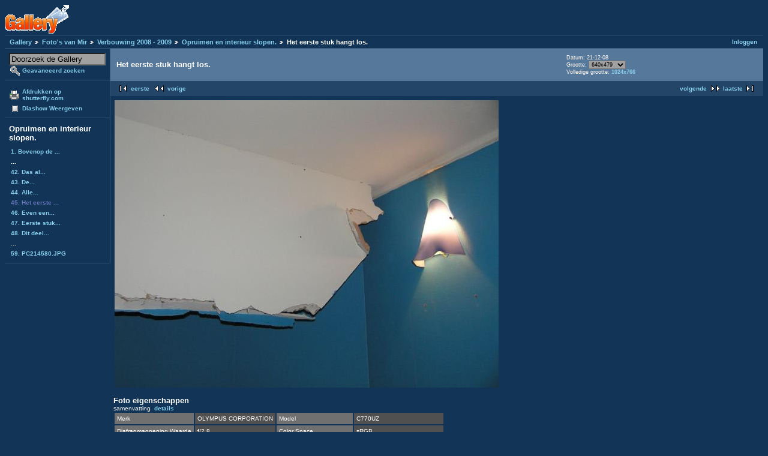

--- FILE ---
content_type: text/html; charset=UTF-8
request_url: https://gallery.welmers.net/v/mir/verbouwing/slopen/PC214565.JPG.html
body_size: 8999
content:
<!DOCTYPE html PUBLIC "-//W3C//DTD XHTML 1.0 Strict//EN" "http://www.w3.org/TR/xhtml1/DTD/xhtml1-strict.dtd">
<html lang="nl-NL" xmlns="http://www.w3.org/1999/xhtml">
<head>

<link rel="stylesheet" type="text/css" href="/modules/core/data/gallery.css"/>
<link rel="stylesheet" type="text/css" href="/modules/icons/iconpacks/paularmstrongdesigns/icons.css"/>
<link rel="stylesheet" type="text/css" href="/modules/colorpack/packs/bluebottle/color.css"/>
<script type="text/javascript" src="https://gallery.welmers.net/main.php?g2_view=core.CombinedJavascript&amp;g2_key=1f3a86aa6c3e732ce434cbc51ebf93d2"></script>
<meta http-equiv="Content-Type" content="text/html; charset=UTF-8"/>
<title>Het eerste stuk hangt los.</title>
<link rel="stylesheet" type="text/css" href="/themes/matrix/theme.css"/>
</head>
<body class="gallery">
<div id="gallery" class="safari">
<div id="gsHeader">
<a href="/main.php"><img src="/images/galleryLogo_sm.gif"
width="107" height="48" alt=""/></a>
</div>
<div id="gsNavBar" class="gcBorder1">
<div class="gbSystemLinks">
<span class="block-core-SystemLink">
<a href="/main.php?g2_view=core.UserAdmin&amp;g2_subView=core.UserLogin&amp;g2_return=%2Fv%2Fmir%2Fverbouwing%2Fslopen%2FPC214565.JPG.html%3F">Inloggen</a>
</span>



</div>
<div class="gbBreadCrumb">
<div class="block-core-BreadCrumb">
<a href="/main.php?g2_highlightId=5462" class="BreadCrumb-1">
Gallery</a>
<a href="/v/mir/?g2_highlightId=15597" class="BreadCrumb-2">
Foto's van Mir</a>
<a href="/v/mir/verbouwing/?g2_highlightId=18432" class="BreadCrumb-3">
Verbouwing 2008 - 2009</a>
<a href="/v/mir/verbouwing/slopen/?g2_highlightId=15740" class="BreadCrumb-4">
Opruimen en interieur slopen.</a>
<span class="BreadCrumb-5">
Het eerste stuk hangt los.</span>
</div>
</div>
</div>
<table width="100%" cellspacing="0" cellpadding="0">
<tr valign="top">
<td id="gsSidebarCol">
<div id="gsSidebar" class="gcBorder1">

<div class="block-search-SearchBlock gbBlock">
<form id="search_SearchBlock" action="/main.php" method="get" onsubmit="return search_SearchBlock_checkForm()">
<div>
<input type="hidden" name="g2_return" value="/v/mir/verbouwing/slopen/PC214565.JPG.html"/>
<input type="hidden" name="g2_formUrl" value="/v/mir/verbouwing/slopen/PC214565.JPG.html"/>
<input type="hidden" name="g2_authToken" value="0dfc59944b04"/>

<input type="hidden" name="g2_view" value="search.SearchScan"/>
<input type="hidden" name="g2_form[formName]" value="search_SearchBlock"/>
<input type="text" id="searchCriteria" size="18"
name="g2_form[searchCriteria]"
value="Doorzoek de Gallery"
onfocus="search_SearchBlock_focus()"
onblur="search_SearchBlock_blur()"
class="textbox"/>
<input type="hidden" name="g2_form[useDefaultSettings]" value="1" />
</div>
<div>
<a href="/main.php?g2_view=search.SearchScan&amp;g2_form%5BuseDefaultSettings%5D=1&amp;g2_return=%2Fv%2Fmir%2Fverbouwing%2Fslopen%2FPC214565.JPG.html%3F"
class="gbAdminLink gbLink-search_SearchScan advanced">Geavanceerd zoeken</a>
</div>
</form>
</div>
<div class="block-core-ItemLinks gbBlock">
<a href="/main.php?g2_view=shutterfly.PrintPhotos&amp;g2_itemId=15740&amp;g2_returnUrl=https%3A%2F%2Fgallery.welmers.net%2Fmain.php%3Fg2_path%3Dmir%2Fverbouwing%2Fslopen%2FPC214565.JPG.html&amp;g2_authToken=0dfc59944b04" class="gbAdminLink gbLink-shutterfly_PrintPhotos">Afdrukken op shutterfly.com</a>
<a href="/main.php?g2_view=slideshow.Slideshow&amp;g2_itemId=15740" class="gbAdminLink gbLink-slideshow_Slideshow">Diashow Weergeven</a>
</div>


<div class="block-core-PeerList gbBlock">
<h3 class="parent"> Opruimen en interieur slopen. </h3>
<a href="/v/mir/verbouwing/slopen/PC114423.JPG.html">
1. Bovenop de ...
</a>
<span class="neck">...</span>
<a href="/v/mir/verbouwing/slopen/PC194535.JPG.html">
42. Das al...
</a>
<a href="/v/mir/verbouwing/slopen/PC214563.JPG.html">
43. De...
</a>
<a href="/v/mir/verbouwing/slopen/PC214564.JPG.html">
44. Alle...
</a>
<span class="current">
45. Het eerste ...
</span>
<a href="/v/mir/verbouwing/slopen/PC214566.JPG.html">
46. Even een...
</a>
<a href="/v/mir/verbouwing/slopen/PC214567.JPG.html">
47. Eerste stuk...
</a>
<a href="/v/mir/verbouwing/slopen/PC214568.JPG.html">
48. Dit deel...
</a>
<span class="neck">...</span>
<a href="/v/mir/verbouwing/slopen/PC214580.JPG.html">
59. PC214580.JPG
</a>
</div>


</div>
</td>
<td>
<div id="gsContent">
<div class="gbBlock gcBackground1">
<table width="100%">
<tr>
<td>
<h2> Het eerste stuk hangt los. </h2>
</td>
<td style="width: 30%">
<div class="block-core-ItemInfo giInfo">
<div class="date summary">
Datum: 21-12-08
</div>
</div>
<div class="block-core-PhotoSizes giInfo">
Grootte: 
<select onchange="if (this.value) { newLocation = this.value; this.options[0].selected = true; location.href= newLocation; }">
<option value="/v/mir/verbouwing/slopen/PC214565.JPG.html?g2_imageViewsIndex=0" selected="selected">
640x479
</option>
<option value="/v/mir/verbouwing/slopen/PC214565.JPG.html?g2_imageViewsIndex=1">
1024x766
</option>
</select>
<br/>
Volledige grootte: 
<a href="/v/mir/verbouwing/slopen/PC214565.JPG.html?g2_imageViewsIndex=1">
1024x766

</a>
<br/>
</div>
</td>
</tr>
</table>
</div>
<div class="gbBlock gcBackground2 gbNavigator">
<div class="block-core-Navigator">
<div class="next-and-last">
    <a href="/v/mir/verbouwing/slopen/PC214566.JPG.html" class="next">volgende</a><a href="/v/mir/verbouwing/slopen/PC214580.JPG.html" class="last">laatste</a>
</div>
<div class="first-and-previous">
<a href="/v/mir/verbouwing/slopen/PC114423.JPG.html" class="first">eerste</a>    <a href="/v/mir/verbouwing/slopen/PC214564.JPG.html" class="previous">vorige</a>
</div>
</div>
</div>
<div id="gsImageView" class="gbBlock">
<a href="/v/mir/verbouwing/slopen/PC214565.JPG.html?g2_imageViewsIndex=1">
<img src="/d/15741-2/PC214565.JPG" width="640" height="479" alt="Het eerste stuk hangt los."/>
</a></div>
  
<script type="text/javascript">
// <![CDATA[
function exifSwitchDetailMode(num, itemId, mode) {
url = '/main.php?g2_view=exif.SwitchDetailMode&g2_itemId=__ITEMID__&g2_mode=__MODE__&g2_blockNum=__NUM__';
document.getElementById('ExifInfoLabel' + num).innerHTML =
'Loading..';

YAHOO.util.Connect.asyncRequest('GET',
url.replace('__ITEMID__', itemId).replace('__MODE__', mode).replace('__NUM__', num),
{success: handleExifResponse, failure: handleExifFail, argument: num}, null);
return false;
}
function handleExifResponse(http) {
document.getElementById('ExifInfoBlock' + http.argument).innerHTML = http.responseText;
}
function handleExifFail(http) {
document.getElementById('ExifInfoLabel' + http.argument).innerHTML = '';
}
// ]]>
</script>
<div id="ExifInfoBlock1" class="block-exif-ExifInfo">
<h3> Foto eigenschappen </h3>
<div>samenvatting&nbsp;&nbsp;<a href="/main.php?g2_controller=exif.SwitchDetailMode&amp;g2_mode=detailed&amp;g2_return=%2Fv%2Fmir%2Fverbouwing%2Fslopen%2FPC214565.JPG.html%3F" onclick="return exifSwitchDetailMode(1,15740,'detailed')">details</a><span id="ExifInfoLabel1" style="padding-left:1.5em"></span></div>
<table class="gbDataTable">
<tr>
<td class="gbEven">
Merk
</td>
<td class="gbOdd">
OLYMPUS CORPORATION
</td>
<td class="gbEven">
Model
</td>
<td class="gbOdd">
C770UZ
</td>
</tr>
<tr>
<td class="gbEven">
Diafragmaopening Waarde
</td>
<td class="gbOdd">
f/2,8
</td>
<td class="gbEven">
Color Space
</td>
<td class="gbOdd">
sRGB
</td>
</tr>
<tr>
<td class="gbEven">
Belichtingsinval Waarde
</td>
<td class="gbOdd">
0 EV
</td>
<td class="gbEven">
Belichtingsinstelling
</td>
<td class="gbOdd">
Program Creative
</td>
</tr>
<tr>
<td class="gbEven">
Flits
</td>
<td class="gbOdd">
Flash, Auto-Mode
</td>
<td class="gbEven">
Scherpstel afstand
</td>
<td class="gbOdd">
6,3 mm
</td>
</tr>
<tr>
<td class="gbEven">
ISO
</td>
<td class="gbOdd">
125
</td>
<td class="gbEven">
Belichtingsmeter instelling
</td>
<td class="gbOdd">
Multi-Segment
</td>
</tr>
<tr>
<td class="gbEven">
Sluitertijd Waarde
</td>
<td class="gbOdd">
1/30 sec
</td>
<td class="gbEven">
Datum/Tijd
</td>
<td class="gbOdd">
zo 21 dec 2008 13:00:04 CET
</td>
</tr>
</table>
</div>
    

<div class="gbBlock gcBackground2 gbNavigator">
<div class="block-core-Navigator">
<div class="next-and-last">
    <a href="/v/mir/verbouwing/slopen/PC214566.JPG.html" class="next">volgende</a><a href="/v/mir/verbouwing/slopen/PC214580.JPG.html" class="last">laatste</a>
</div>
<div class="first-and-previous">
<a href="/v/mir/verbouwing/slopen/PC114423.JPG.html" class="first">eerste</a>    <a href="/v/mir/verbouwing/slopen/PC214564.JPG.html" class="previous">vorige</a>
</div>
</div>
</div>

  

</div>
</td>
</tr>
</table>
<div id="gsFooter">

<a href="http://gallery.sourceforge.net"><img src="/images/gallery.gif" alt="Powered by Gallery v2.3" title="Powered by Gallery v2.3" style="border-style: none" width="80" height="15"/></a>


</div>
  </div>
<script type="text/javascript">
// <![CDATA[
search_SearchBlock_init('Doorzoek de Gallery', 'Geef zoekterm op.', 'Searching in progress, please wait!');
// ]]>
</script>


</body>
</html>